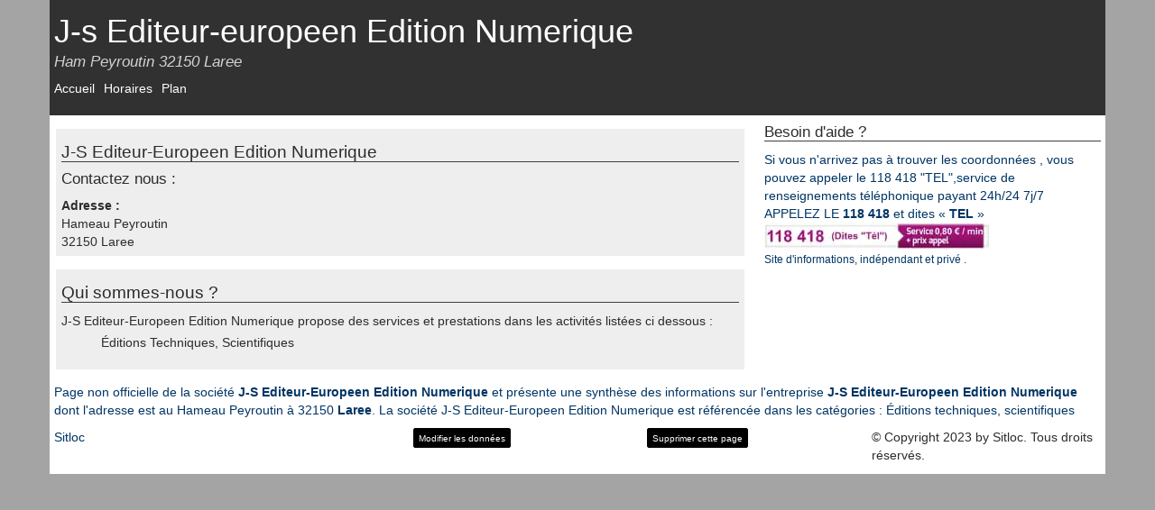

--- FILE ---
content_type: text/html; charset=utf-8
request_url: https://sitloc.fr/j-s-editeur-europeen-edition-numerique
body_size: 3946
content:
<!DOCTYPE html><!--[if IE 8]><html lang="fr" class="ie ie8" xmlns="http://www.w3.org/1999/xhtml" xml:lang="fr" xmlns:og="http://opengraphprotocol.org/schema/" xmlns:fb="http://www.facebook.com/2008/fbml"> <![endif]--><!--[if IE 9]><html lang="fr" class="ie ie9" xmlns="http://www.w3.org/1999/xhtml" xml:lang="fr" xmlns:og="http://opengraphprotocol.org/schema/" xmlns:fb="http://www.facebook.com/2008/fbml"> <![endif]--><!--[if gt IE 9]><!--><html lang="fr" xmlns="http://www.w3.org/1999/xhtml" xml:lang="fr" xmlns:og="http://opengraphprotocol.org/schema/" xmlns:fb="http://www.facebook.com/2008/fbml"> <!--<![endif]--><head><meta charset="UTF-8"><meta name="viewport" content="width=device-width, initial-scale=1.0"><title>J-s Editeur-europeen Edition Numerique Laree 32150, Tél , Fax,  Mobile</title><meta name="description" content="J-S Editeur-Europeen Edition Numerique à Laree, coordonnées, tél, fax, mobile, J-S Editeur-Europeen Edition Numerique Hameau Peyroutin 32150 Laree" /><meta name="keywords" content="J-s Editeur-europeen Edition Numerique,,J-s Editeur-europeen Edition Numerique à LAREE" /><link rel="canonical" href="https://sitloc.fr/j-s-editeur-europeen-edition-numerique"><meta http-equiv="X-UA-Compatible" content="IE=edge,chrome=1"/><meta http-equiv="content-language" content="fr" /><meta name="DC.Language" scheme="RFC3066" content="fr" /><meta name="robots" content="index, follow" /><meta http-equiv="Content-Script-Type" content="text/javascript" /><meta name="MSSmartTagsPreventParsing" content="true" /><meta name="author" content="sitloc.fr" /><meta name="geo.placename" content="France" /><meta property='og:site_name' content='sitloc.fr'/><meta property='og:title' content="J-s Editeur-europeen Edition Numerique Laree 32150, Tél , Fax,  Mobile"/><meta property='og:url' content="https://sitloc.fr/j-s-editeur-europeen-edition-numerique"/><meta property="og:description" content="J-S Editeur-Europeen Edition Numerique à Laree, coordonnées, tél, fax, mobile, J-S Editeur-Europeen Edition Numerique Hameau Peyroutin 32150 Laree" /><meta property="og:locale" content="fr_FR" /><meta property="og:country-name" content="France" /><meta name="twitter:card" content="summary_large_image"><meta name="twitter:title" content="J-s Editeur-europeen Edition Numerique Laree 32150, Tél , Fax,  Mobile"><meta name="twitter:description" content="J-S Editeur-Europeen Edition Numerique à Laree, coordonnées, tél, fax, mobile, J-S Editeur-Europeen Edition Numerique Hameau Peyroutin 32150 Laree"><meta content="J-s Editeur-europeen Edition Numerique" itemprop="name"/><meta property="og:type" content="company" /><meta property='og:image' content=""/><meta property='og:latitude' content="43.897929" /><meta property='og:longitude' content="-0.05341" /><meta property="og:street-address" content="ham Peyroutin" /><meta property="og:postal-code" content="32150" /><meta property="og:locality" content="LAREE" /><meta name="twitter:card" content="summary_large_image"><meta name="twitter:title" content="J-s Editeur-europeen Edition Numerique Laree 32150, Tél , Fax,  Mobile"><meta name="twitter:image" content=""><script type="application/ld+json">{"@context": "http://schema.org","@type": "LocalBusiness","name": "J-s editeur-europeen edition numerique","image": "","@id": "https://sitloc.fr/j-s-editeur-europeen-edition-numerique","url": "https://sitloc.fr/j-s-editeur-europeen-edition-numerique","address": {"@type": "PostalAddress","streetAddress": "ham Peyroutin","addressLocality": "LAREE","postalCode": "32150","addressCountry": "FR"},"geo": {"@type": "GeoCoordinates","latitude": 43.897929,"longitude": -0.05341}}</script><!--[if lt IE 9]><script src="/Static/ltie/html5.js" type="text/javascript"></script><script src="/Static/ltie/respond.min.js" type="text/javascript"></script><![endif]--><!--[if lt IE 8]><link href="/Static/ltie/bootstrap-ie7.css" rel="stylesheet"><![endif]--><script type="text/javascript">var token 	= '81066b149d4bf6b24dff9d9826b39ff3';</script><style type="text/css">*,:after,:before{box-sizing:border-box}html{font-family:sans-serif;font-size:10px;-webkit-text-size-adjust:100%;-ms-text-size-adjust:100%;-webkit-tap-highlight-color:rgba(0,0,0,0)}body{margin:0;font-family:Helvetica Neue,Helvetica,Arial,sans-serif;font-size:14px;line-height:1.42857143;color:#333;background-color:#a4a4a4}aside,footer,header,nav,section{display:block}a{background-color:transparent;color:#003564;text-decoration:none}a:active,a:hover{outline:0;color:#000c17;text-decoration:underline}a:focus{outline:thin dotted;outline:5px auto -webkit-focus-ring-color;outline-offset:-2px}b,strong{font-weight:700}h1{margin:.67em 0;font-size:2em}h1,h2,h3{font-family:inherit;font-weight:500;line-height:1.1;color:inherit;margin-top:10px;margin-bottom:10px}.h1,h1{font-size:25px}.h2,h2{font-size:19px}.h3,h3{font-size:17px}p{margin:0 0 10px}.text-center{text-align:center}.text-muted{color:#777}.text-danger{color:#a94442}a.text-danger:focus,a.text-danger:hover{color:#843534}ol,ul{margin-top:0;margin-bottom:10px}ol ol,ol ul,ul ol,ul ul{margin-bottom:0}.list-inline,.list-unstyled{padding-left:0;list-style:none}.list-inline{margin-left:-5px}.list-inline>li{display:inline-block;padding-right:5px;padding-left:5px}.container{margin-right:auto;margin-left:auto;background-color:#fff;color:#2c2c2c}.container:after,.container:before{content:" ";display:table}.container:after{clear:both}@media (min-width:768px){.container{width:750px}}@media (min-width:992px){.container{width:970px}}@media (min-width:1200px){.container{width:1170px}}.center-block{display:block;margin-right:auto;margin-left:auto}.clearfix:after,.clearfix:before{content:" ";display:table}.clearfix:after{clear:both}img{border:0;vertical-align:middle}.img-responsive{display:block;max-width:100%;height:auto}.lazy-load,.lazy-loaded{background:#dcdcdc;border:1px solid #454545;opacity:0;transition:opacity .3s}.lazy-loaded{opacity:1}table{width:100%;border-collapse:collapse;border-spacing:0}td,th{padding:0}[role=button]{cursor:pointer}.mainTitle{display:block;font-size:36px;line-height:30px}.mainSubTitle{display:block;font-size:17px;font-style:italic;color:#d2d2d2}.green{background-color:#b8f2b3}header{padding:10px;line-height:20px;background-color:#313131}header,header a,header a:focus,header a:hover{color:#fff}.menu,footer{background-color:#eee}.bdr{border-bottom:1px solid #3f3f3f}.adsresp{padding-right:0!important;padding-left:0!important;text-align:center;margin:0 0 10px}@media (min-width:500px){.resp{width:468px;height:60px}.carreresp{width:180px;height:150px}}@media (min-width:700px){.resp{width:468px;height:90px}}@media (min-width:800px){.carreresp{width:250px;height:250px}}@media (min-width:1025px){.resp{width:728px;height:90px}.carreresp{width:300px;height:250px}}.surtax{background:#fff url(../img/sva-inline.jpg) no-repeat 0 0;text-decoration:none!important}.telephone{position:relative;display:inline-block;width:230px;height:25px;padding-left:10px;font-size:16px;line-height:25px;color:#555;text-align:left;text-decoration:underline}.telephone:focus,.telephone:hover{color:#555;text-decoration:none}.telephone .price{position:absolute;top:1px;left:165px;font-size:10px;line-height:12px;color:#fff;text-align:right;letter-spacing:-.6px;opacity:.9}.tphon{padding-bottom:10px}ul li{list-style:none}@media (max-width:767px){.hidden-xs{display:none!important}}.kads{display:inline-block;margin:auto;width:320px;height:50px}@media (min-width:500px){.kads{width:468px;height:60px}}@media (min-width:700px){.kads{width:468px;height:90px}}@media (min-width:1025px){.kads{width:300px;height:600px}}@media (max-width:400px){.ads{border-right:0;border-left:0}}.cmd1,.cmd2,.cmd3,.csm1,.csm2,.csm3,.cxs1,.cxs2,.cxs3{position:relative;min-height:1px;padding-right:10px;padding-left:10px}.cxs1,.cxs2,.cxs3{float:left}.cxs3{width:100%}.cxs2{width:66.66666667%}.cxs1{width:33.33333333%}@media (min-width:768px){.csm1,.csm2,.csm3{float:left}.csm3{width:100%}.csm2{width:66.66666667%}.csm1{width:33.33333333%}}@media (min-width:992px){.cmd1,.cmd2,.cmd3{float:left}.cmd3{width:100%}.cmd2{width:66.66666667%}.cmd1{width:33.33333333%}}.row{margin-right:-5px;margin-left:-5px}.row:after:after,.row:after:before,.row:before:after,.row:before:before{content:" ";display:table}.row:after:after,.row:before:after{clear:both}.btn{display:inline-block;font-weight:400;color:#fff;text-align:center;vertical-align:middle;-webkit-user-select:none;-moz-user-select:none;user-select:none;background-color:#000;border:1px solid #000;padding:.375rem .75rem;font-size:1rem;line-height:1.5;border-radius:.25rem;transition:color .15s ease-in-out,background-color .15s ease-in-out,border-color .15s ease-in-out,box-shadow .15s ease-in-out}.btn:hover{text-decoration:none}.btn:active,.btn:focus,.btn:hover{color:#fff;background-color:#000;border-color:#000}.btn:active,.btn:focus{outline:0;box-shadow:0 0 0 .2rem rgba(0,123,255,.5)}.btn:disabled{opacity:.65}.btn-sm{display:inline-block;font-weight:400;color:#fff;text-align:center;vertical-align:middle;-webkit-user-select:none;-moz-user-select:none;user-select:none;background-color:#000;border:1px solid #000;padding:.25rem .5rem;font-size:1rem;line-height:1.5;border-radius:.2rem;transition:color .15s ease-in-out,background-color .15s ease-in-out,border-color .15s ease-in-out,box-shadow .15s ease-in-out}.btn-sm:hover{text-decoration:none}.btn-sm:active,.btn-sm:focus,.btn-sm:hover{color:#fff;background-color:#000;border-color:#000}.btn-sm:active,.btn-sm:focus{outline:0;box-shadow:0 0 0 .2rem rgba(0,123,255,.5)}.btn-sm:disabled{opacity:.65}.xgr{padding:6px;margin:15px 2px;background-color:#eee}ul.xgr{margin:0}.xgr li{padding:4px}</style></head><body lang="fr" locale="fr_FR"><div class="container"><header><div class="row"><div class="cmd4 cxs4"><h1 class="mainTitle" itemprop='name'>J-s Editeur-europeen Edition Numerique</h1><h2 class="mainSubTitle hidden-xs">Ham Peyroutin 32150 Laree</h2></div><div class="cmd4 cxs4"><nav><ul class="list-inline "><li class="active"><a href="/j-s-editeur-europeen-edition-numerique">Accueil</a></li><li ><a href="/horaires-j-s-editeur-europeen-edition-numerique">Horaires</a></li><li ><a href="/plan-itineraire-j-s-editeur-europeen-edition-numerique">Plan</a></li></ul></nav></div></div></header><main><div class="row"><div class="cmd2"><div itemscope itemtype="http://schema.org/LocalBusiness"><section class="xgr"><h2 class="bdr">J-S Editeur-Europeen Edition Numerique</h2><h3>Contactez nous :</h3><strong>Adresse :</strong><br/><span itemtype="http://schema.org/PostalAddress" itemscope="" itemprop="address"><span itemprop="streetAddress">Hameau Peyroutin</span><br/><span itemprop="postalCode">32150</span>&nbsp;<span itemprop="addressLocality">Laree</span></span></section></div><section class="xgr"><h2 class="bdr">Qui sommes-nous ?</h2>J-S Editeur-Europeen Edition Numerique propose des services et prestations dans les activités listées ci dessous :<ul><li>Éditions Techniques, Scientifiques</li></ul></section></div><aside class="sidebar cmd1"><div class="well"><h3 class="bdr">Besoin d'aide&nbsp;? </h3><a href="tel:118418" title="Mise en relation via le 118 418, dites 'S.O.S'.">Si vous n'arrivez pas à trouver les coordonnées&nbsp;, vous pouvez appeler le 118&nbsp;418 "TEL",service de renseignements téléphonique payant 24h/24 7j/7  <br>APPELEZ LE <strong>118 418</strong> et dites « <strong>TEL</strong> »<br/><picture><source srcset="/Static/img/118418-v4.webp" type="image/webp"><img src="/Static/img/118418-v4.jpg" witdh="250" height="30" alt="118 418 trouver les coordonnées"></picture><div><small>Site d'informations, indépendant et privé . </small></div></div></aside></div></main><footer><div class="row"><div class="cmd3"><p>Page non officielle de la société <strong>J-S Editeur-Europeen Edition Numerique</strong> et présente une synthèse des informations sur l'entreprise <strong>J-S Editeur-Europeen Edition Numerique</strong> dont l'adresse est au Hameau Peyroutin à 32150 <b>Laree</b>. La société J-S Editeur-Europeen Edition Numerique est référencée dans les catégories : Éditions techniques, scientifiques </p></div></div><div class="row"><div class="cmd1"><a href="/">Sitloc</a></div><div class="cmd2"><section class="row"><div class="cmd1 cxs2"><form method="post" action="/membres/update"><input type="hidden" name="_company" value="564831e413c8cd25378c6987"/><button class="btn btn-sm">Modifier les données</button></form></div><div class="cmd1"><form method="post" action="/membres/remove"><input type="hidden" name="_company" value="564831e413c8cd25378c6987"/><button class="btn text-right btn-sm">Supprimer cette page</button></form></div></section><p>© Copyright 2023 by Sitloc. Tous droits réservés.</p></div><div class="cmd1"></div></div></footer></div><script async src="/Static/js/sitloc.min.js?v=1.4"></script><script async src="https://www.kelest.fr/ackee/tracker.js" data-ackee-server="https://www.kelest.fr/ackee/" data-ackee-domain-id="53b8044c-7eff-42df-b292-8791ec3ee5e2"  data-ackee-opts='{ "detailed": true }'></script></body></html>